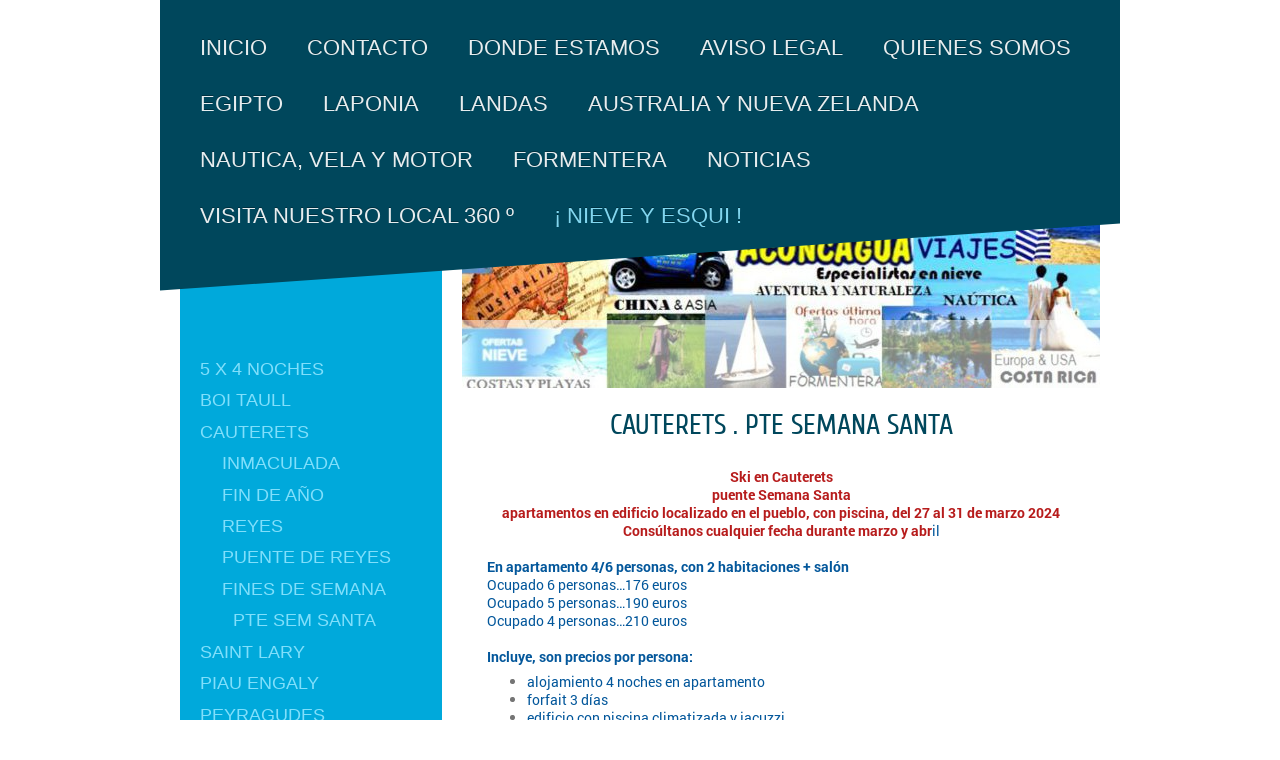

--- FILE ---
content_type: text/html; charset=UTF-8
request_url: https://www.aconcagua.es/nieve-y-esqui/cauterets/pte-sem-santa/
body_size: 12242
content:
<!DOCTYPE html>
<html lang="es"  ><head prefix="og: http://ogp.me/ns# fb: http://ogp.me/ns/fb# business: http://ogp.me/ns/business#">
    <meta http-equiv="Content-Type" content="text/html; charset=utf-8"/>
    <meta name="generator" content="IONOS MyWebsite"/>
        
    <link rel="dns-prefetch" href="//cdn.website-start.de/"/>
    <link rel="dns-prefetch" href="//126.mod.mywebsite-editor.com"/>
    <link rel="dns-prefetch" href="https://126.sb.mywebsite-editor.com/"/>
    <link rel="shortcut icon" href="//cdn.website-start.de/favicon.ico"/>
        <title>Aconcagua viajes. Chemitrade, s.a. - Pte Sem Santa</title>
    <style type="text/css">@media screen and (max-device-width: 1024px) {.diyw a.switchViewWeb {display: inline !important;}}</style>
    <style type="text/css">@media screen and (min-device-width: 1024px) {
            .mediumScreenDisabled { display:block }
            .smallScreenDisabled { display:block }
        }
        @media screen and (max-device-width: 1024px) { .mediumScreenDisabled { display:none } }
        @media screen and (max-device-width: 568px) { .smallScreenDisabled { display:none } }
                @media screen and (min-width: 1024px) {
            .mobilepreview .mediumScreenDisabled { display:block }
            .mobilepreview .smallScreenDisabled { display:block }
        }
        @media screen and (max-width: 1024px) { .mobilepreview .mediumScreenDisabled { display:none } }
        @media screen and (max-width: 568px) { .mobilepreview .smallScreenDisabled { display:none } }</style>
    <meta name="viewport" content="width=device-width, initial-scale=1, maximum-scale=1, minimal-ui"/>

<meta name="format-detection" content="telephone=no"/>
        <meta name="keywords" content="Agencia, de, viajes, nieve, esquí, operador, turístico, viajes, organizados, viajes, individuales, reservar, mundial, ofertas, forfaits, vela, naútica"/>
            <meta name="description" content="Nueva página"/>
            <meta name="robots" content="index,follow"/>
        <link href="//cdn.website-start.de/templates/2058/style.css?1758547156484" rel="stylesheet" type="text/css"/>
    <link href="https://www.aconcagua.es/s/style/theming.css?1731430998" rel="stylesheet" type="text/css"/>
    <link href="//cdn.website-start.de/app/cdn/min/group/web.css?1758547156484" rel="stylesheet" type="text/css"/>
<link href="//cdn.website-start.de/app/cdn/min/moduleserver/css/es_ES/common,twitter,facebook,shoppingbasket?1758547156484" rel="stylesheet" type="text/css"/>
    <link href="//cdn.website-start.de/app/cdn/min/group/mobilenavigation.css?1758547156484" rel="stylesheet" type="text/css"/>
    <link href="https://126.sb.mywebsite-editor.com/app/logstate2-css.php?site=60912413&amp;t=1769771946" rel="stylesheet" type="text/css"/>

<script type="text/javascript">
    /* <![CDATA[ */
var stagingMode = '';
    /* ]]> */
</script>
<script src="https://126.sb.mywebsite-editor.com/app/logstate-js.php?site=60912413&amp;t=1769771946"></script>

    <link href="//cdn.website-start.de/templates/2058/print.css?1758547156484" rel="stylesheet" media="print" type="text/css"/>
    <script type="text/javascript">
    /* <![CDATA[ */
    var systemurl = 'https://126.sb.mywebsite-editor.com/';
    var webPath = '/';
    var proxyName = '';
    var webServerName = 'www.aconcagua.es';
    var sslServerUrl = 'https://www.aconcagua.es';
    var nonSslServerUrl = 'http://www.aconcagua.es';
    var webserverProtocol = 'http://';
    var nghScriptsUrlPrefix = '//126.mod.mywebsite-editor.com';
    var sessionNamespace = 'DIY_SB';
    var jimdoData = {
        cdnUrl:  '//cdn.website-start.de/',
        messages: {
            lightBox: {
    image : 'Imagen',
    of: 'de'
}

        },
        isTrial: 0,
        pageId: 348299    };
    var script_basisID = "60912413";

    diy = window.diy || {};
    diy.web = diy.web || {};

        diy.web.jsBaseUrl = "//cdn.website-start.de/s/build/";

    diy.context = diy.context || {};
    diy.context.type = diy.context.type || 'web';
    /* ]]> */
</script>

<script type="text/javascript" src="//cdn.website-start.de/app/cdn/min/group/web.js?1758547156484" crossorigin="anonymous"></script><script type="text/javascript" src="//cdn.website-start.de/s/build/web.bundle.js?1758547156484" crossorigin="anonymous"></script><script type="text/javascript" src="//cdn.website-start.de/app/cdn/min/group/mobilenavigation.js?1758547156484" crossorigin="anonymous"></script><script src="//cdn.website-start.de/app/cdn/min/moduleserver/js/es_ES/common,twitter,facebook,shoppingbasket?1758547156484"></script>
<script type="text/javascript" src="https://cdn.website-start.de/proxy/apps/static/resource/dependencies/"></script><script type="text/javascript">
                    if (typeof require !== 'undefined') {
                        require.config({
                            waitSeconds : 10,
                            baseUrl : 'https://cdn.website-start.de/proxy/apps/static/js/'
                        });
                    }
                </script><script type="text/javascript" src="//cdn.website-start.de/app/cdn/min/group/pfcsupport.js?1758547156484" crossorigin="anonymous"></script>    <meta property="og:type" content="business.business"/>
    <meta property="og:url" content="https://www.aconcagua.es/nieve-y-esqui/cauterets/pte-sem-santa/"/>
    <meta property="og:title" content="Aconcagua viajes. Chemitrade, s.a. - Pte Sem Santa"/>
            <meta property="og:description" content="Nueva página"/>
                <meta property="og:image" content="https://www.aconcagua.es/s/img/emotionheader.jpg"/>
        <meta property="business:contact_data:country_name" content="España"/>
    <meta property="business:contact_data:street_address" content="San Julio 7 7"/>
    <meta property="business:contact_data:locality" content="Madrid"/>
    
    <meta property="business:contact_data:email" content="juanjo@aconcagua.tv"/>
    <meta property="business:contact_data:postal_code" content="28002"/>
    <meta property="business:contact_data:phone_number" content=" 91 915635070"/>
    <meta property="business:contact_data:fax_number" content=" 91 5631313"/>
    
<meta property="business:hours:day" content="MONDAY"/><meta property="business:hours:start" content="00:00"/><meta property="business:hours:end" content="00:00"/><meta property="business:hours:day" content="TUESDAY"/><meta property="business:hours:start" content="00:00"/><meta property="business:hours:end" content="00:00"/><meta property="business:hours:day" content="WEDNESDAY"/><meta property="business:hours:start" content="00:00"/><meta property="business:hours:end" content="00:00"/><meta property="business:hours:day" content="THURSDAY"/><meta property="business:hours:start" content="00:00"/><meta property="business:hours:end" content="00:00"/><meta property="business:hours:day" content="FRIDAY"/><meta property="business:hours:start" content="00:00"/><meta property="business:hours:end" content="00:00"/></head>


<body class="body   cc-pagemode-default diyfeSidebarLeft diy-market-es_ES" data-pageid="348299" id="page-348299">
    
    <div class="diyw">
        <div class="diyweb">
	<div class="diyfeMobileNav">
		
<nav id="diyfeMobileNav" class="diyfeCA diyfeCA2" role="navigation">
    <a title="Abrir/cerrar la navegación">Abrir/cerrar la navegación</a>
    <ul class="mainNav1"><li class=" hasSubNavigation"><a data-page-id="11333" href="https://www.aconcagua.es/" class=" level_1"><span>Inicio</span></a></li><li class=" hasSubNavigation"><a data-page-id="11334" href="https://www.aconcagua.es/contacto/" class=" level_1"><span>Contacto</span></a></li><li class=" hasSubNavigation"><a data-page-id="11335" href="https://www.aconcagua.es/donde-estamos/" class=" level_1"><span>Donde estamos</span></a></li><li class=" hasSubNavigation"><a data-page-id="11336" href="https://www.aconcagua.es/aviso-legal/" class=" level_1"><span>Aviso legal</span></a></li><li class=" hasSubNavigation"><a data-page-id="13059" href="https://www.aconcagua.es/quienes-somos/" class=" level_1"><span>Quienes somos</span></a></li><li class=" hasSubNavigation"><a data-page-id="375146" href="https://www.aconcagua.es/egipto/" class=" level_1"><span>Egipto</span></a><span class="diyfeDropDownSubOpener">&nbsp;</span><div class="diyfeDropDownSubList diyfeCA diyfeCA3"><ul class="mainNav2"><li class=" hasSubNavigation"><a data-page-id="375147" href="https://www.aconcagua.es/egipto/conocemos-egipto/" class=" level_2"><span>Conocemos Egipto</span></a><span class="diyfeDropDownSubOpener">&nbsp;</span><div class="diyfeDropDownSubList diyfeCA diyfeCA3"><ul class="mainNav3"><li class=" hasSubNavigation"><a data-page-id="375148" href="https://www.aconcagua.es/egipto/conocemos-egipto/consultar-609-051-566/" class=" level_3"><span>Consultar 609 051 566</span></a></li></ul></div></li></ul></div></li><li class=" hasSubNavigation"><a data-page-id="356547" href="https://www.aconcagua.es/laponia/" class=" level_1"><span>Laponia</span></a><span class="diyfeDropDownSubOpener">&nbsp;</span><div class="diyfeDropDownSubList diyfeCA diyfeCA3"><ul class="mainNav2"><li class=" hasSubNavigation"><a data-page-id="396242" href="https://www.aconcagua.es/laponia/laponia-en-ruka-scandic-rukahovi/" class=" level_2"><span>LAPONIA EN RUKA (SCANDIC RUKAHOVI)</span></a></li></ul></div></li><li class=" hasSubNavigation"><a data-page-id="270916" href="https://www.aconcagua.es/landas/" class=" level_1"><span>Landas</span></a></li><li class=" hasSubNavigation"><a data-page-id="19249" href="https://www.aconcagua.es/australia-y-nueva-zelanda/" class=" level_1"><span>Australia y Nueva Zelanda</span></a><span class="diyfeDropDownSubOpener">&nbsp;</span><div class="diyfeDropDownSubList diyfeCA diyfeCA3"><ul class="mainNav2"><li class=" hasSubNavigation"><a data-page-id="20364" href="https://www.aconcagua.es/australia-y-nueva-zelanda/estuvimos-en-australia/" class=" level_2"><span>Estuvimos en Australia</span></a></li><li class=" hasSubNavigation"><a data-page-id="57579" href="https://www.aconcagua.es/australia-y-nueva-zelanda/australia-con-aconcagua-viajes/" class=" level_2"><span>Australia con Aconcagua Viajes</span></a></li><li class=" hasSubNavigation"><a data-page-id="20374" href="https://www.aconcagua.es/australia-y-nueva-zelanda/tour-10-febrero-2019-nueva-zelanda-de-aukland-a-christchurch/" class=" level_2"><span>Tour 10 Febrero 2019. Nueva Zelanda. De Aukland a Christchurch</span></a></li><li class=" hasSubNavigation"><a data-page-id="20377" href="https://www.aconcagua.es/australia-y-nueva-zelanda/tour-5-marzo-2019-nueva-zelanda-21-dias-de-christchurch-a-aukland/" class=" level_2"><span>Tour 5 Marzo 2019. Nueva Zelanda 21 dias. De Christchurch a Aukland</span></a></li></ul></div></li><li class=" hasSubNavigation"><a data-page-id="19250" href="https://www.aconcagua.es/nautica-vela-y-motor/" class=" level_1"><span>Nautica, vela y motor</span></a><span class="diyfeDropDownSubOpener">&nbsp;</span><div class="diyfeDropDownSubList diyfeCA diyfeCA3"><ul class="mainNav2"><li class=" hasSubNavigation"><a data-page-id="21880" href="https://www.aconcagua.es/nautica-vela-y-motor/cruceros-reserva-on-line/" class=" level_2"><span>Cruceros. Reserva on line</span></a></li><li class=" hasSubNavigation"><a data-page-id="21871" href="https://www.aconcagua.es/nautica-vela-y-motor/cruceros-fluviales/" class=" level_2"><span>Cruceros fluviales</span></a></li><li class=" hasSubNavigation"><a data-page-id="155288" href="https://www.aconcagua.es/nautica-vela-y-motor/fluviales-sin-tripulacion/" class=" level_2"><span>Fluviales sin tripulacion</span></a></li><li class=" hasSubNavigation"><a data-page-id="359511" href="https://www.aconcagua.es/nautica-vela-y-motor/en-velero-ibiza-y-formentera-desde-castellón/" class=" level_2"><span>En velero Ibiza y Formentera desde Castellón</span></a></li><li class=" hasSubNavigation"><a data-page-id="360362" href="https://www.aconcagua.es/nautica-vela-y-motor/grecia-islas-cycladas-en-velero/" class=" level_2"><span>Grecia, Islas Cycladas en velero</span></a></li></ul></div></li><li class=" hasSubNavigation"><a data-page-id="19276" href="https://www.aconcagua.es/formentera/" class=" level_1"><span>Formentera</span></a><span class="diyfeDropDownSubOpener">&nbsp;</span><div class="diyfeDropDownSubList diyfeCA diyfeCA3"><ul class="mainNav2"><li class=" hasSubNavigation"><a data-page-id="37990" href="https://www.aconcagua.es/formentera/formentera-información-general/" class=" level_2"><span>Formentera. Información general</span></a></li></ul></div></li><li class=" hasSubNavigation"><a data-page-id="19279" href="https://www.aconcagua.es/noticias/" class=" level_1"><span>Noticias</span></a></li><li class=" hasSubNavigation"><a data-page-id="39368" href="https://www.aconcagua.es/visita-nuestro-local-360-º/" class=" level_1"><span>Visita nuestro local 360 º</span></a></li><li class="parent hasSubNavigation"><a data-page-id="78839" href="https://www.aconcagua.es/nieve-y-esqui/" class="parent level_1"><span>¡ Nieve y esqui !</span></a><span class="diyfeDropDownSubOpener">&nbsp;</span><div class="diyfeDropDownSubList diyfeCA diyfeCA3"><ul class="mainNav2"><li class=" hasSubNavigation"><a data-page-id="347040" href="https://www.aconcagua.es/nieve-y-esqui/5-x-4-noches/" class=" level_2"><span>5 x 4 noches</span></a><span class="diyfeDropDownSubOpener">&nbsp;</span><div class="diyfeDropDownSubList diyfeCA diyfeCA3"><ul class="mainNav3"><li class=" hasSubNavigation"><a data-page-id="347041" href="https://www.aconcagua.es/nieve-y-esqui/5-x-4-noches/formigal/" class=" level_3"><span>FORMIGAL</span></a></li><li class=" hasSubNavigation"><a data-page-id="396653" href="https://www.aconcagua.es/nieve-y-esqui/5-x-4-noches/hotel-nievesol/" class=" level_3"><span>Hotel Nievesol ***</span></a></li></ul></div></li><li class=" hasSubNavigation"><a data-page-id="289356" href="https://www.aconcagua.es/nieve-y-esqui/boi-taull/" class=" level_2"><span>Boi Taull</span></a><span class="diyfeDropDownSubOpener">&nbsp;</span><div class="diyfeDropDownSubList diyfeCA diyfeCA3"><ul class="mainNav3"><li class=" hasSubNavigation"><a data-page-id="400611" href="https://www.aconcagua.es/nieve-y-esqui/boi-taull/pte-semana-santa/" class=" level_3"><span>Pte Semana Santa</span></a></li><li class=" hasSubNavigation"><a data-page-id="347039" href="https://www.aconcagua.es/nieve-y-esqui/boi-taull/san-jose/" class=" level_3"><span>San Jose</span></a></li><li class=" hasSubNavigation"><a data-page-id="340401" href="https://www.aconcagua.es/nieve-y-esqui/boi-taull/puente-inmaculada/" class=" level_3"><span>Puente Inmaculada</span></a></li><li class=" hasSubNavigation"><a data-page-id="344091" href="https://www.aconcagua.es/nieve-y-esqui/boi-taull/fines-de-semana/" class=" level_3"><span>Fines de semana</span></a></li><li class=" hasSubNavigation"><a data-page-id="345607" href="https://www.aconcagua.es/nieve-y-esqui/boi-taull/navidades/" class=" level_3"><span>Navidades</span></a></li><li class=" hasSubNavigation"><a data-page-id="340400" href="https://www.aconcagua.es/nieve-y-esqui/boi-taull/fin-de-año-y-reyes/" class=" level_3"><span>Fin de Año y Reyes</span></a></li></ul></div></li><li class="parent hasSubNavigation"><a data-page-id="142878" href="https://www.aconcagua.es/nieve-y-esqui/cauterets/" class="parent level_2"><span>Cauterets</span></a><span class="diyfeDropDownSubOpener">&nbsp;</span><div class="diyfeDropDownSubList diyfeCA diyfeCA3"><ul class="mainNav3"><li class=" hasSubNavigation"><a data-page-id="142883" href="https://www.aconcagua.es/nieve-y-esqui/cauterets/inmaculada/" class=" level_3"><span>Inmaculada</span></a></li><li class=" hasSubNavigation"><a data-page-id="341321" href="https://www.aconcagua.es/nieve-y-esqui/cauterets/fin-de-año/" class=" level_3"><span>Fin de Año</span></a></li><li class=" hasSubNavigation"><a data-page-id="341323" href="https://www.aconcagua.es/nieve-y-esqui/cauterets/reyes/" class=" level_3"><span>Reyes</span></a></li><li class=" hasSubNavigation"><a data-page-id="341628" href="https://www.aconcagua.es/nieve-y-esqui/cauterets/puente-de-reyes/" class=" level_3"><span>Puente de Reyes</span></a></li><li class=" hasSubNavigation"><a data-page-id="224084" href="https://www.aconcagua.es/nieve-y-esqui/cauterets/fines-de-semana/" class=" level_3"><span>Fines de semana</span></a></li><li class="current hasSubNavigation"><a data-page-id="348299" href="https://www.aconcagua.es/nieve-y-esqui/cauterets/pte-sem-santa/" class="current level_3"><span>Pte Sem Santa</span></a></li></ul></div></li><li class=" hasSubNavigation"><a data-page-id="78853" href="https://www.aconcagua.es/nieve-y-esqui/saint-lary/" class=" level_2"><span>Saint Lary</span></a><span class="diyfeDropDownSubOpener">&nbsp;</span><div class="diyfeDropDownSubList diyfeCA diyfeCA3"><ul class="mainNav3"><li class=" hasSubNavigation"><a data-page-id="85409" href="https://www.aconcagua.es/nieve-y-esqui/saint-lary/inmaculada/" class=" level_3"><span>Inmaculada</span></a></li><li class=" hasSubNavigation"><a data-page-id="165623" href="https://www.aconcagua.es/nieve-y-esqui/saint-lary/navidad-y-reyes/" class=" level_3"><span>Navidad y Reyes</span></a></li><li class=" hasSubNavigation"><a data-page-id="343389" href="https://www.aconcagua.es/nieve-y-esqui/saint-lary/fin-de-año/" class=" level_3"><span>Fin de Año</span></a></li><li class=" hasSubNavigation"><a data-page-id="165634" href="https://www.aconcagua.es/nieve-y-esqui/saint-lary/puente-de-reyes/" class=" level_3"><span>Puente de Reyes</span></a></li><li class=" hasSubNavigation"><a data-page-id="224072" href="https://www.aconcagua.es/nieve-y-esqui/saint-lary/fines-de-semana/" class=" level_3"><span>Fines de semana</span></a></li><li class=" hasSubNavigation"><a data-page-id="247130" href="https://www.aconcagua.es/nieve-y-esqui/saint-lary/pte-san-jose/" class=" level_3"><span>Pte San Jose</span></a></li><li class=" hasSubNavigation"><a data-page-id="348298" href="https://www.aconcagua.es/nieve-y-esqui/saint-lary/pte-sem-santa/" class=" level_3"><span>Pte Sem Santa</span></a></li></ul></div></li><li class=" hasSubNavigation"><a data-page-id="85057" href="https://www.aconcagua.es/nieve-y-esqui/piau-engaly/" class=" level_2"><span>Piau Engaly</span></a><span class="diyfeDropDownSubOpener">&nbsp;</span><div class="diyfeDropDownSubList diyfeCA diyfeCA3"><ul class="mainNav3"><li class=" hasSubNavigation"><a data-page-id="111295" href="https://www.aconcagua.es/nieve-y-esqui/piau-engaly/inmaculada/" class=" level_3"><span>Inmaculada</span></a></li><li class=" hasSubNavigation"><a data-page-id="111297" href="https://www.aconcagua.es/nieve-y-esqui/piau-engaly/fin-de-año-y-reyes/" class=" level_3"><span>Fin de Año y Reyes</span></a></li><li class=" hasSubNavigation"><a data-page-id="347475" href="https://www.aconcagua.es/nieve-y-esqui/piau-engaly/semana-santa/" class=" level_3"><span>Semana Santa</span></a></li><li class=" hasSubNavigation"><a data-page-id="347476" href="https://www.aconcagua.es/nieve-y-esqui/piau-engaly/otras-fechas/" class=" level_3"><span>Otras fechas</span></a></li></ul></div></li><li class=" hasSubNavigation"><a data-page-id="85062" href="https://www.aconcagua.es/nieve-y-esqui/peyragudes/" class=" level_2"><span>Peyragudes</span></a><span class="diyfeDropDownSubOpener">&nbsp;</span><div class="diyfeDropDownSubList diyfeCA diyfeCA3"><ul class="mainNav3"><li class=" hasSubNavigation"><a data-page-id="145933" href="https://www.aconcagua.es/nieve-y-esqui/peyragudes/puente-inmaculada/" class=" level_3"><span>Puente Inmaculada</span></a></li><li class=" hasSubNavigation"><a data-page-id="157900" href="https://www.aconcagua.es/nieve-y-esqui/peyragudes/navidades-y-fin-de-año/" class=" level_3"><span>Navidades y Fin de Año</span></a></li><li class=" hasSubNavigation"><a data-page-id="110997" href="https://www.aconcagua.es/nieve-y-esqui/peyragudes/reyes/" class=" level_3"><span>REYES</span></a></li><li class=" hasSubNavigation"><a data-page-id="155442" href="https://www.aconcagua.es/nieve-y-esqui/peyragudes/puente-de-reyes/" class=" level_3"><span>Puente de Reyes</span></a></li><li class=" hasSubNavigation"><a data-page-id="341325" href="https://www.aconcagua.es/nieve-y-esqui/peyragudes/despues-de-reyes/" class=" level_3"><span>Despues de Reyes</span></a></li></ul></div></li><li class=" hasSubNavigation"><a data-page-id="78855" href="https://www.aconcagua.es/nieve-y-esqui/la-mongie-tourmalet/" class=" level_2"><span>La Mongie Tourmalet</span></a><span class="diyfeDropDownSubOpener">&nbsp;</span><div class="diyfeDropDownSubList diyfeCA diyfeCA3"><ul class="mainNav3"><li class=" hasSubNavigation"><a data-page-id="275778" href="https://www.aconcagua.es/nieve-y-esqui/la-mongie-tourmalet/fines-de-semana/" class=" level_3"><span>Fines de semana</span></a></li><li class=" hasSubNavigation"><a data-page-id="111129" href="https://www.aconcagua.es/nieve-y-esqui/la-mongie-tourmalet/puente-inmaculada/" class=" level_3"><span>Puente Inmaculada</span></a></li><li class=" hasSubNavigation"><a data-page-id="111130" href="https://www.aconcagua.es/nieve-y-esqui/la-mongie-tourmalet/fin-de-ano-y-reyes/" class=" level_3"><span>Fin de Ano y Reyes</span></a></li><li class=" hasSubNavigation"><a data-page-id="155451" href="https://www.aconcagua.es/nieve-y-esqui/la-mongie-tourmalet/puente-de-reyes/" class=" level_3"><span>Puente de Reyes</span></a></li><li class=" hasSubNavigation"><a data-page-id="275768" href="https://www.aconcagua.es/nieve-y-esqui/la-mongie-tourmalet/puente-de-san-jose/" class=" level_3"><span>Puente de San Jose</span></a></li><li class=" hasSubNavigation"><a data-page-id="285871" href="https://www.aconcagua.es/nieve-y-esqui/la-mongie-tourmalet/puente-semana-santa/" class=" level_3"><span>Puente Semana Santa</span></a></li></ul></div></li><li class=" hasSubNavigation"><a data-page-id="78865" href="https://www.aconcagua.es/nieve-y-esqui/formigal/" class=" level_2"><span>Formigal</span></a><span class="diyfeDropDownSubOpener">&nbsp;</span><div class="diyfeDropDownSubList diyfeCA diyfeCA3"><ul class="mainNav3"><li class=" hasSubNavigation"><a data-page-id="402250" href="https://www.aconcagua.es/nieve-y-esqui/formigal/chalets/" class=" level_3"><span>Chalets</span></a></li><li class=" hasSubNavigation"><a data-page-id="402249" href="https://www.aconcagua.es/nieve-y-esqui/formigal/nueva-página/" class=" level_3"><span>Nueva página</span></a></li><li class=" hasSubNavigation"><a data-page-id="396654" href="https://www.aconcagua.es/nieve-y-esqui/formigal/hotel-nievesol/" class=" level_3"><span>Hotel Nievesol ***</span></a></li><li class=" hasSubNavigation"><a data-page-id="386801" href="https://www.aconcagua.es/nieve-y-esqui/formigal/tobogganing/" class=" level_3"><span>Tobogganing</span></a></li><li class=" hasSubNavigation"><a data-page-id="179876" href="https://www.aconcagua.es/nieve-y-esqui/formigal/fin-de-semana-inmaculada/" class=" level_3"><span>Fin de semana Inmaculada</span></a></li><li class=" hasSubNavigation"><a data-page-id="103400" href="https://www.aconcagua.es/nieve-y-esqui/formigal/puente-inmaculada/" class=" level_3"><span>Puente Inmaculada</span></a></li><li class=" hasSubNavigation"><a data-page-id="129962" href="https://www.aconcagua.es/nieve-y-esqui/formigal/diciembre-promoción/" class=" level_3"><span>Diciembre. Promoción</span></a></li><li class=" hasSubNavigation"><a data-page-id="129909" href="https://www.aconcagua.es/nieve-y-esqui/formigal/fin-de-año-navidades/" class=" level_3"><span>Fin de Año. Navidades</span></a></li><li class=" hasSubNavigation"><a data-page-id="129914" href="https://www.aconcagua.es/nieve-y-esqui/formigal/reyes/" class=" level_3"><span>Reyes</span></a></li><li class=" hasSubNavigation"><a data-page-id="188171" href="https://www.aconcagua.es/nieve-y-esqui/formigal/despues-de-reyes/" class=" level_3"><span>Despues de Reyes</span></a></li><li class=" hasSubNavigation"><a data-page-id="188181" href="https://www.aconcagua.es/nieve-y-esqui/formigal/domingo-a-viernes/" class=" level_3"><span>Domingo a Viernes</span></a></li><li class=" hasSubNavigation"><a data-page-id="90856" href="https://www.aconcagua.es/nieve-y-esqui/formigal/fines-de-semana/" class=" level_3"><span>Fines de semana</span></a></li><li class=" hasSubNavigation"><a data-page-id="134727" href="https://www.aconcagua.es/nieve-y-esqui/formigal/fines-de-semana-largos/" class=" level_3"><span>Fines de semana largos</span></a></li><li class=" hasSubNavigation"><a data-page-id="340692" href="https://www.aconcagua.es/nieve-y-esqui/formigal/carnavales/" class=" level_3"><span>Carnavales</span></a></li><li class=" hasSubNavigation"><a data-page-id="227992" href="https://www.aconcagua.es/nieve-y-esqui/formigal/puente-de-san-josé/" class=" level_3"><span>Puente de San José</span></a></li><li class=" hasSubNavigation"><a data-page-id="273358" href="https://www.aconcagua.es/nieve-y-esqui/formigal/pre-semana-santa-semana-santa/" class=" level_3"><span>Pre Semana Santa &amp; Semana Santa</span></a></li></ul></div></li><li class=" hasSubNavigation"><a data-page-id="340868" href="https://www.aconcagua.es/nieve-y-esqui/panticosa/" class=" level_2"><span>Panticosa</span></a><span class="diyfeDropDownSubOpener">&nbsp;</span><div class="diyfeDropDownSubList diyfeCA diyfeCA3"><ul class="mainNav3"><li class=" hasSubNavigation"><a data-page-id="392334" href="https://www.aconcagua.es/nieve-y-esqui/panticosa/fines-de-semana/" class=" level_3"><span>Fines de semana</span></a></li><li class=" hasSubNavigation"><a data-page-id="392300" href="https://www.aconcagua.es/nieve-y-esqui/panticosa/inmaculada/" class=" level_3"><span>INMACULADA</span></a></li><li class=" hasSubNavigation"><a data-page-id="340869" href="https://www.aconcagua.es/nieve-y-esqui/panticosa/navidad-y-reyes/" class=" level_3"><span>Navidad y Reyes</span></a></li><li class=" hasSubNavigation"><a data-page-id="392331" href="https://www.aconcagua.es/nieve-y-esqui/panticosa/fin-de-año/" class=" level_3"><span>Fin de año</span></a></li><li class=" hasSubNavigation"><a data-page-id="396226" href="https://www.aconcagua.es/nieve-y-esqui/panticosa/carnavales/" class=" level_3"><span>Carnavales</span></a></li><li class=" hasSubNavigation"><a data-page-id="393693" href="https://www.aconcagua.es/nieve-y-esqui/panticosa/pre-semana-santa-s-santa/" class=" level_3"><span>Pre_Semana Santa &amp; S Santa</span></a></li></ul></div></li><li class=" hasSubNavigation"><a data-page-id="85055" href="https://www.aconcagua.es/nieve-y-esqui/cerler/" class=" level_2"><span>Cerler</span></a><span class="diyfeDropDownSubOpener">&nbsp;</span><div class="diyfeDropDownSubList diyfeCA diyfeCA3"><ul class="mainNav3"><li class=" hasSubNavigation"><a data-page-id="90871" href="https://www.aconcagua.es/nieve-y-esqui/cerler/puente-inmaculada/" class=" level_3"><span>Puente Inmaculada</span></a></li><li class=" hasSubNavigation"><a data-page-id="143908" href="https://www.aconcagua.es/nieve-y-esqui/cerler/diciembre-promocion/" class=" level_3"><span>Diciembre. Promocion</span></a></li><li class=" hasSubNavigation"><a data-page-id="131292" href="https://www.aconcagua.es/nieve-y-esqui/cerler/navidades-fin-de-año-y-reyes/" class=" level_3"><span>Navidades, Fin de Año y Reyes</span></a></li><li class=" hasSubNavigation"><a data-page-id="155463" href="https://www.aconcagua.es/nieve-y-esqui/cerler/puente-de-reyes/" class=" level_3"><span>Puente de Reyes</span></a></li><li class=" hasSubNavigation"><a data-page-id="182570" href="https://www.aconcagua.es/nieve-y-esqui/cerler/domingo-a-viernes/" class=" level_3"><span>Domingo a Viernes</span></a></li><li class=" hasSubNavigation"><a data-page-id="90872" href="https://www.aconcagua.es/nieve-y-esqui/cerler/fines-de-semana/" class=" level_3"><span>Fines de semana</span></a></li><li class=" hasSubNavigation"><a data-page-id="345335" href="https://www.aconcagua.es/nieve-y-esqui/cerler/puente-carnavales/" class=" level_3"><span>Puente Carnavales</span></a></li><li class=" hasSubNavigation"><a data-page-id="250673" href="https://www.aconcagua.es/nieve-y-esqui/cerler/puente-de-san-josé/" class=" level_3"><span>Puente De San José</span></a></li><li class=" hasSubNavigation"><a data-page-id="186718" href="https://www.aconcagua.es/nieve-y-esqui/cerler/fines-de-semana-largos/" class=" level_3"><span>Fines de semana largos</span></a></li><li class=" hasSubNavigation"><a data-page-id="286507" href="https://www.aconcagua.es/nieve-y-esqui/cerler/puente-semana-santa/" class=" level_3"><span>Puente Semana Santa</span></a></li><li class=" hasSubNavigation"><a data-page-id="168127" href="https://www.aconcagua.es/nieve-y-esqui/cerler/alojamientos-rurales/" class=" level_3"><span>Alojamientos rurales</span></a></li><li class=" hasSubNavigation"><a data-page-id="274867" href="https://www.aconcagua.es/nieve-y-esqui/cerler/last-minute/" class=" level_3"><span>LAST MINUTE</span></a></li></ul></div></li><li class=" hasSubNavigation"><a data-page-id="134875" href="https://www.aconcagua.es/nieve-y-esqui/astun/" class=" level_2"><span>Astun</span></a><span class="diyfeDropDownSubOpener">&nbsp;</span><div class="diyfeDropDownSubList diyfeCA diyfeCA3"><ul class="mainNav3"><li class=" hasSubNavigation"><a data-page-id="134886" href="https://www.aconcagua.es/nieve-y-esqui/astun/fin-de-año-y-reyes/" class=" level_3"><span>FIN DE AÑO Y REYES</span></a></li><li class=" hasSubNavigation"><a data-page-id="186034" href="https://www.aconcagua.es/nieve-y-esqui/astun/fines-de-semana/" class=" level_3"><span>Fines de semana</span></a></li><li class=" hasSubNavigation"><a data-page-id="396105" href="https://www.aconcagua.es/nieve-y-esqui/astun/carnaval/" class=" level_3"><span>Carnaval</span></a></li><li class=" hasSubNavigation"><a data-page-id="353841" href="https://www.aconcagua.es/nieve-y-esqui/astun/pte-semana-santa/" class=" level_3"><span>Pte Semana Santa</span></a></li></ul></div></li><li class=" hasSubNavigation"><a data-page-id="339719" href="https://www.aconcagua.es/nieve-y-esqui/candanchu/" class=" level_2"><span>Candanchu</span></a><span class="diyfeDropDownSubOpener">&nbsp;</span><div class="diyfeDropDownSubList diyfeCA diyfeCA3"><ul class="mainNav3"><li class=" hasSubNavigation"><a data-page-id="339720" href="https://www.aconcagua.es/nieve-y-esqui/candanchu/fines-de-semana/" class=" level_3"><span>Fines de semana</span></a></li><li class=" hasSubNavigation"><a data-page-id="340693" href="https://www.aconcagua.es/nieve-y-esqui/candanchu/carnavales/" class=" level_3"><span>Carnavales</span></a></li></ul></div></li><li class=" hasSubNavigation"><a data-page-id="85070" href="https://www.aconcagua.es/nieve-y-esqui/sierra-nevada/" class=" level_2"><span>Sierra Nevada</span></a><span class="diyfeDropDownSubOpener">&nbsp;</span><div class="diyfeDropDownSubList diyfeCA diyfeCA3"><ul class="mainNav3"><li class=" hasSubNavigation"><a data-page-id="157602" href="https://www.aconcagua.es/nieve-y-esqui/sierra-nevada/puente-inmaculada/" class=" level_3"><span>Puente Inmaculada</span></a></li><li class=" hasSubNavigation"><a data-page-id="157605" href="https://www.aconcagua.es/nieve-y-esqui/sierra-nevada/diciembre-promocion/" class=" level_3"><span>Diciembre promocion</span></a></li><li class=" hasSubNavigation"><a data-page-id="157606" href="https://www.aconcagua.es/nieve-y-esqui/sierra-nevada/navidades-y-fin-de-año/" class=" level_3"><span>Navidades y Fin de año</span></a></li><li class=" hasSubNavigation"><a data-page-id="157611" href="https://www.aconcagua.es/nieve-y-esqui/sierra-nevada/reyes/" class=" level_3"><span>Reyes</span></a></li><li class=" hasSubNavigation"><a data-page-id="157688" href="https://www.aconcagua.es/nieve-y-esqui/sierra-nevada/despues-de-reyes/" class=" level_3"><span>Despues de Reyes</span></a></li><li class=" hasSubNavigation"><a data-page-id="347961" href="https://www.aconcagua.es/nieve-y-esqui/sierra-nevada/puente-carnavales/" class=" level_3"><span>Puente Carnavales</span></a></li><li class=" hasSubNavigation"><a data-page-id="290285" href="https://www.aconcagua.es/nieve-y-esqui/sierra-nevada/puente-semana-santa/" class=" level_3"><span>Puente Semana Santa</span></a></li><li class=" hasSubNavigation"><a data-page-id="157612" href="https://www.aconcagua.es/nieve-y-esqui/sierra-nevada/fines-de-semana/" class=" level_3"><span>Fines de semana</span></a></li><li class=" hasSubNavigation"><a data-page-id="216916" href="https://www.aconcagua.es/nieve-y-esqui/sierra-nevada/fines-de-semana-largos/" class=" level_3"><span>Fines de semana largos</span></a></li><li class=" hasSubNavigation"><a data-page-id="274861" href="https://www.aconcagua.es/nieve-y-esqui/sierra-nevada/puente-san-jose/" class=" level_3"><span>Puente San Jose</span></a></li><li class=" hasSubNavigation"><a data-page-id="246638" href="https://www.aconcagua.es/nieve-y-esqui/sierra-nevada/domingo-a-viernes/" class=" level_3"><span>Domingo a Viernes</span></a></li><li class=" hasSubNavigation"><a data-page-id="286581" href="https://www.aconcagua.es/nieve-y-esqui/sierra-nevada/semana-santa/" class=" level_3"><span>Semana Santa</span></a></li></ul></div></li><li class=" hasSubNavigation"><a data-page-id="85075" href="https://www.aconcagua.es/nieve-y-esqui/baqueira-beret/" class=" level_2"><span>Baqueira Beret</span></a><span class="diyfeDropDownSubOpener">&nbsp;</span><div class="diyfeDropDownSubList diyfeCA diyfeCA3"><ul class="mainNav3"><li class=" hasSubNavigation"><a data-page-id="404749" href="https://www.aconcagua.es/nieve-y-esqui/baqueira-beret/hotel-edelweiss-arties/" class=" level_3"><span>Hotel Edelweiss ** Arties</span></a></li><li class=" hasSubNavigation"><a data-page-id="404748" href="https://www.aconcagua.es/nieve-y-esqui/baqueira-beret/hotel-vielha/" class=" level_3"><span>Hotel Vielha **</span></a></li><li class=" hasSubNavigation"><a data-page-id="263351" href="https://www.aconcagua.es/nieve-y-esqui/baqueira-beret/fines-de-semana/" class=" level_3"><span>Fines de semana</span></a></li><li class=" hasSubNavigation"><a data-page-id="346620" href="https://www.aconcagua.es/nieve-y-esqui/baqueira-beret/carnavales/" class=" level_3"><span>Carnavales</span></a></li><li class=" hasSubNavigation"><a data-page-id="392301" href="https://www.aconcagua.es/nieve-y-esqui/baqueira-beret/febrero/" class=" level_3"><span>Febrero</span></a></li><li class=" hasSubNavigation"><a data-page-id="112587" href="https://www.aconcagua.es/nieve-y-esqui/baqueira-beret/puente-inmaculada/" class=" level_3"><span>Puente Inmaculada</span></a></li><li class=" hasSubNavigation"><a data-page-id="365427" href="https://www.aconcagua.es/nieve-y-esqui/baqueira-beret/fin-de-año/" class=" level_3"><span>Fin de año</span></a></li><li class=" hasSubNavigation"><a data-page-id="122869" href="https://www.aconcagua.es/nieve-y-esqui/baqueira-beret/navidad-y-reyes/" class=" level_3"><span>Navidad y Reyes</span></a></li><li class=" hasSubNavigation"><a data-page-id="173809" href="https://www.aconcagua.es/nieve-y-esqui/baqueira-beret/navidad-y-reyes-para-dos/" class=" level_3"><span>Navidad y Reyes para dos</span></a></li><li class=" hasSubNavigation"><a data-page-id="174187" href="https://www.aconcagua.es/nieve-y-esqui/baqueira-beret/despues-de-reyes/" class=" level_3"><span>Despues de Reyes</span></a></li><li class=" hasSubNavigation"><a data-page-id="112625" href="https://www.aconcagua.es/nieve-y-esqui/baqueira-beret/semanas-promocion/" class=" level_3"><span>Semanas promocion</span></a></li><li class=" hasSubNavigation"><a data-page-id="277303" href="https://www.aconcagua.es/nieve-y-esqui/baqueira-beret/domingo-a-viernes/" class=" level_3"><span>Domingo a Viernes</span></a></li><li class=" hasSubNavigation"><a data-page-id="241297" href="https://www.aconcagua.es/nieve-y-esqui/baqueira-beret/puente-de-san-josé/" class=" level_3"><span>Puente de San José</span></a></li><li class=" hasSubNavigation"><a data-page-id="286867" href="https://www.aconcagua.es/nieve-y-esqui/baqueira-beret/pre-semana-santa-y-puente-semana-santa/" class=" level_3"><span>Pre_Semana Santa y Puente Semana Santa</span></a></li></ul></div></li><li class=" hasSubNavigation"><a data-page-id="177911" href="https://www.aconcagua.es/nieve-y-esqui/molina-y-masella-alp-2500/" class=" level_2"><span>Molina y Masella Alp 2500</span></a><span class="diyfeDropDownSubOpener">&nbsp;</span><div class="diyfeDropDownSubList diyfeCA diyfeCA3"><ul class="mainNav3"><li class=" hasSubNavigation"><a data-page-id="177913" href="https://www.aconcagua.es/nieve-y-esqui/molina-y-masella-alp-2500/fin-de-año-y-reyes/" class=" level_3"><span>Fin de Año y Reyes</span></a></li><li class=" hasSubNavigation"><a data-page-id="181018" href="https://www.aconcagua.es/nieve-y-esqui/molina-y-masella-alp-2500/puente-reyes/" class=" level_3"><span>Puente Reyes</span></a></li></ul></div></li><li class=" hasSubNavigation"><a data-page-id="85068" href="https://www.aconcagua.es/nieve-y-esqui/grandvalira/" class=" level_2"><span>Grandvalira</span></a><span class="diyfeDropDownSubOpener">&nbsp;</span><div class="diyfeDropDownSubList diyfeCA diyfeCA3"><ul class="mainNav3"><li class=" hasSubNavigation"><a data-page-id="145486" href="https://www.aconcagua.es/nieve-y-esqui/grandvalira/inmaculada/" class=" level_3"><span>Inmaculada</span></a></li><li class=" hasSubNavigation"><a data-page-id="145498" href="https://www.aconcagua.es/nieve-y-esqui/grandvalira/promocion-semanas/" class=" level_3"><span>Promocion semanas</span></a></li><li class=" hasSubNavigation"><a data-page-id="187868" href="https://www.aconcagua.es/nieve-y-esqui/grandvalira/navidades/" class=" level_3"><span>Navidades</span></a></li><li class=" hasSubNavigation"><a data-page-id="145488" href="https://www.aconcagua.es/nieve-y-esqui/grandvalira/fin-de-año/" class=" level_3"><span>Fin de Año</span></a></li><li class=" hasSubNavigation"><a data-page-id="392998" href="https://www.aconcagua.es/nieve-y-esqui/grandvalira/carnaval/" class=" level_3"><span>Carnaval</span></a></li><li class=" hasSubNavigation"><a data-page-id="145493" href="https://www.aconcagua.es/nieve-y-esqui/grandvalira/reyes/" class=" level_3"><span>Reyes</span></a></li><li class=" hasSubNavigation"><a data-page-id="341710" href="https://www.aconcagua.es/nieve-y-esqui/grandvalira/reyes-en-autobus/" class=" level_3"><span>Reyes en autobus</span></a></li><li class=" hasSubNavigation"><a data-page-id="145515" href="https://www.aconcagua.es/nieve-y-esqui/grandvalira/despues-de-reyes-post/" class=" level_3"><span>Despues de Reyes. Post</span></a></li><li class=" hasSubNavigation"><a data-page-id="206279" href="https://www.aconcagua.es/nieve-y-esqui/grandvalira/de-domingo-a-viernes/" class=" level_3"><span>De Domingo a Viernes</span></a></li><li class=" hasSubNavigation"><a data-page-id="273174" href="https://www.aconcagua.es/nieve-y-esqui/grandvalira/fines-de-semana/" class=" level_3"><span>Fines de semana</span></a></li><li class=" hasSubNavigation"><a data-page-id="246632" href="https://www.aconcagua.es/nieve-y-esqui/grandvalira/puente-san-jose/" class=" level_3"><span>Puente San Jose</span></a></li><li class=" hasSubNavigation"><a data-page-id="392997" href="https://www.aconcagua.es/nieve-y-esqui/grandvalira/pre-semana-santa/" class=" level_3"><span>pre Semana Santa</span></a></li><li class=" hasSubNavigation"><a data-page-id="275773" href="https://www.aconcagua.es/nieve-y-esqui/grandvalira/puente-semana-santa/" class=" level_3"><span>Puente Semana Santa</span></a></li></ul></div></li><li class=" hasSubNavigation"><a data-page-id="341180" href="https://www.aconcagua.es/nieve-y-esqui/vallnord/" class=" level_2"><span>Vallnord</span></a><span class="diyfeDropDownSubOpener">&nbsp;</span><div class="diyfeDropDownSubList diyfeCA diyfeCA3"><ul class="mainNav3"><li class=" hasSubNavigation"><a data-page-id="341181" href="https://www.aconcagua.es/nieve-y-esqui/vallnord/inmaculada-fin-de-semana/" class=" level_3"><span>Inmaculada Fin de semana</span></a></li><li class=" hasSubNavigation"><a data-page-id="392635" href="https://www.aconcagua.es/nieve-y-esqui/vallnord/navidad-y-fin-de-año/" class=" level_3"><span>Navidad y Fin de Año</span></a></li></ul></div></li><li class=" hasSubNavigation"><a data-page-id="105793" href="https://www.aconcagua.es/nieve-y-esqui/alto-campoo/" class=" level_2"><span>Alto Campoo</span></a><span class="diyfeDropDownSubOpener">&nbsp;</span><div class="diyfeDropDownSubList diyfeCA diyfeCA3"><ul class="mainNav3"><li class=" hasSubNavigation"><a data-page-id="105973" href="https://www.aconcagua.es/nieve-y-esqui/alto-campoo/fin-de-año-y-reyes/" class=" level_3"><span>Fin de Año y Reyes</span></a></li></ul></div></li><li class=" hasSubNavigation"><a data-page-id="276956" href="https://www.aconcagua.es/nieve-y-esqui/val-de-isere-espace-killy/" class=" level_2"><span>Val de Isere. Espace killy</span></a><span class="diyfeDropDownSubOpener">&nbsp;</span><div class="diyfeDropDownSubList diyfeCA diyfeCA3"><ul class="mainNav3"><li class=" hasSubNavigation"><a data-page-id="392461" href="https://www.aconcagua.es/nieve-y-esqui/val-de-isere-espace-killy/enero/" class=" level_3"><span>Enero</span></a></li><li class=" hasSubNavigation"><a data-page-id="276957" href="https://www.aconcagua.es/nieve-y-esqui/val-de-isere-espace-killy/semana-santa/" class=" level_3"><span>Semana Santa</span></a></li></ul></div></li><li class=" hasSubNavigation"><a data-page-id="122853" href="https://www.aconcagua.es/nieve-y-esqui/tignes-espace-killy/" class=" level_2"><span>Tignes. Espace Killy</span></a><span class="diyfeDropDownSubOpener">&nbsp;</span><div class="diyfeDropDownSubList diyfeCA diyfeCA3"><ul class="mainNav3"><li class=" hasSubNavigation"><a data-page-id="152335" href="https://www.aconcagua.es/nieve-y-esqui/tignes-espace-killy/inmaculada/" class=" level_3"><span>Inmaculada</span></a></li><li class=" hasSubNavigation"><a data-page-id="345501" href="https://www.aconcagua.es/nieve-y-esqui/tignes-espace-killy/navidades/" class=" level_3"><span>Navidades</span></a></li><li class=" hasSubNavigation"><a data-page-id="122881" href="https://www.aconcagua.es/nieve-y-esqui/tignes-espace-killy/fin-de-año-y-reyes/" class=" level_3"><span>Fin de año y Reyes</span></a></li><li class=" hasSubNavigation"><a data-page-id="170941" href="https://www.aconcagua.es/nieve-y-esqui/tignes-espace-killy/despues-de-reyes/" class=" level_3"><span>Despues de Reyes</span></a></li><li class=" hasSubNavigation"><a data-page-id="185227" href="https://www.aconcagua.es/nieve-y-esqui/tignes-espace-killy/febrero-marzo-abril/" class=" level_3"><span>Febrero, Marzo, Abril</span></a></li></ul></div></li><li class=" hasSubNavigation"><a data-page-id="339541" href="https://www.aconcagua.es/nieve-y-esqui/dos-alpes/" class=" level_2"><span>Dos Alpes</span></a><span class="diyfeDropDownSubOpener">&nbsp;</span><div class="diyfeDropDownSubList diyfeCA diyfeCA3"><ul class="mainNav3"><li class=" hasSubNavigation"><a data-page-id="339543" href="https://www.aconcagua.es/nieve-y-esqui/dos-alpes/inmaculada-semana-y-pte/" class=" level_3"><span>Inmaculada Semana y Pte</span></a></li></ul></div></li><li class=" hasSubNavigation"><a data-page-id="195262" href="https://www.aconcagua.es/nieve-y-esqui/alpe-d-huez/" class=" level_2"><span>Alpe D`Huez</span></a><span class="diyfeDropDownSubOpener">&nbsp;</span><div class="diyfeDropDownSubList diyfeCA diyfeCA3"><ul class="mainNav3"><li class=" hasSubNavigation"><a data-page-id="275769" href="https://www.aconcagua.es/nieve-y-esqui/alpe-d-huez/pte-semana-santa/" class=" level_3"><span>Pte Semana  Santa</span></a></li><li class=" hasSubNavigation"><a data-page-id="195266" href="https://www.aconcagua.es/nieve-y-esqui/alpe-d-huez/reyes/" class=" level_3"><span>Reyes</span></a></li></ul></div></li><li class=" hasSubNavigation"><a data-page-id="129879" href="https://www.aconcagua.es/nieve-y-esqui/avoriaz/" class=" level_2"><span>Avoriaz</span></a><span class="diyfeDropDownSubOpener">&nbsp;</span><div class="diyfeDropDownSubList diyfeCA diyfeCA3"><ul class="mainNav3"><li class=" hasSubNavigation"><a data-page-id="129890" href="https://www.aconcagua.es/nieve-y-esqui/avoriaz/fin-de-año-y-reyes/" class=" level_3"><span>Fin de año y Reyes</span></a></li><li class=" hasSubNavigation"><a data-page-id="185168" href="https://www.aconcagua.es/nieve-y-esqui/avoriaz/despues-de-reyes/" class=" level_3"><span>Despues de Reyes</span></a></li><li class=" hasSubNavigation"><a data-page-id="129891" href="https://www.aconcagua.es/nieve-y-esqui/avoriaz/enero-febrero-y-marzo/" class=" level_3"><span>Enero, Febrero y Marzo</span></a></li><li class=" hasSubNavigation"><a data-page-id="129893" href="https://www.aconcagua.es/nieve-y-esqui/avoriaz/semana-santa/" class=" level_3"><span>Semana Santa</span></a></li></ul></div></li><li class=" hasSubNavigation"><a data-page-id="131487" href="https://www.aconcagua.es/nieve-y-esqui/val-thorens-tres-valles/" class=" level_2"><span>Val Thorens. Tres Valles</span></a><span class="diyfeDropDownSubOpener">&nbsp;</span><div class="diyfeDropDownSubList diyfeCA diyfeCA3"><ul class="mainNav3"><li class=" hasSubNavigation"><a data-page-id="131489" href="https://www.aconcagua.es/nieve-y-esqui/val-thorens-tres-valles/inmaculada-pte-y-semana/" class=" level_3"><span>Inmaculada. Pte y semana</span></a></li><li class=" hasSubNavigation"><a data-page-id="339620" href="https://www.aconcagua.es/nieve-y-esqui/val-thorens-tres-valles/fin-de-año/" class=" level_3"><span>Fin de año</span></a></li><li class=" hasSubNavigation"><a data-page-id="216825" href="https://www.aconcagua.es/nieve-y-esqui/val-thorens-tres-valles/enero-febrero-y-marzo/" class=" level_3"><span>Enero, Febrero y Marzo</span></a></li><li class=" hasSubNavigation"><a data-page-id="371574" href="https://www.aconcagua.es/nieve-y-esqui/val-thorens-tres-valles/semana-santa/" class=" level_3"><span>Semana Santa</span></a></li></ul></div></li><li class=" hasSubNavigation"><a data-page-id="402256" href="https://www.aconcagua.es/nieve-y-esqui/les-arcc-paradiski/" class=" level_2"><span>Les Arcc Paradiski</span></a></li><li class=" hasSubNavigation"><a data-page-id="202197" href="https://www.aconcagua.es/nieve-y-esqui/meribel-tres-valles/" class=" level_2"><span>Meribel Tres Valles</span></a><span class="diyfeDropDownSubOpener">&nbsp;</span><div class="diyfeDropDownSubList diyfeCA diyfeCA3"><ul class="mainNav3"><li class=" hasSubNavigation"><a data-page-id="339621" href="https://www.aconcagua.es/nieve-y-esqui/meribel-tres-valles/fin-de-año/" class=" level_3"><span>Fin de año</span></a></li><li class=" hasSubNavigation"><a data-page-id="366922" href="https://www.aconcagua.es/nieve-y-esqui/meribel-tres-valles/re/" class=" level_3"><span>Re</span></a></li><li class=" hasSubNavigation"><a data-page-id="343784" href="https://www.aconcagua.es/nieve-y-esqui/meribel-tres-valles/despues-de-reyes/" class=" level_3"><span>Despues de Reyes</span></a></li><li class=" hasSubNavigation"><a data-page-id="202198" href="https://www.aconcagua.es/nieve-y-esqui/meribel-tres-valles/febrero-y-marzo/" class=" level_3"><span>Febrero y Marzo</span></a></li><li class=" hasSubNavigation"><a data-page-id="276394" href="https://www.aconcagua.es/nieve-y-esqui/meribel-tres-valles/semana-santa/" class=" level_3"><span>Semana Santa</span></a></li></ul></div></li><li class=" hasSubNavigation"><a data-page-id="216903" href="https://www.aconcagua.es/nieve-y-esqui/les-menuires/" class=" level_2"><span>Les Menuires</span></a></li><li class=" hasSubNavigation"><a data-page-id="339297" href="https://www.aconcagua.es/nieve-y-esqui/dolomitas/" class=" level_2"><span>Dolomitas</span></a></li></ul></div></li></ul></nav>
	</div>
	<div class="diywebNav diywebNavMain diywebNav1 diywebNavHorizontal">
		<div class="diywebLiveArea">
			<div class="diywebMainGutter">
				<div class="diyfeGE diyfeCA diyfeCA2">
					<div class="diywebGutter">
						<div class="webnavigation"><ul id="mainNav1" class="mainNav1"><li class="navTopItemGroup_1"><a data-page-id="11333" href="https://www.aconcagua.es/" class="level_1"><span>Inicio</span></a></li><li class="navTopItemGroup_2"><a data-page-id="11334" href="https://www.aconcagua.es/contacto/" class="level_1"><span>Contacto</span></a></li><li class="navTopItemGroup_3"><a data-page-id="11335" href="https://www.aconcagua.es/donde-estamos/" class="level_1"><span>Donde estamos</span></a></li><li class="navTopItemGroup_4"><a data-page-id="11336" href="https://www.aconcagua.es/aviso-legal/" class="level_1"><span>Aviso legal</span></a></li><li class="navTopItemGroup_5"><a data-page-id="13059" href="https://www.aconcagua.es/quienes-somos/" class="level_1"><span>Quienes somos</span></a></li><li class="navTopItemGroup_6"><a data-page-id="375146" href="https://www.aconcagua.es/egipto/" class="level_1"><span>Egipto</span></a></li><li class="navTopItemGroup_7"><a data-page-id="356547" href="https://www.aconcagua.es/laponia/" class="level_1"><span>Laponia</span></a></li><li class="navTopItemGroup_8"><a data-page-id="270916" href="https://www.aconcagua.es/landas/" class="level_1"><span>Landas</span></a></li><li class="navTopItemGroup_9"><a data-page-id="19249" href="https://www.aconcagua.es/australia-y-nueva-zelanda/" class="level_1"><span>Australia y Nueva Zelanda</span></a></li><li class="navTopItemGroup_10"><a data-page-id="19250" href="https://www.aconcagua.es/nautica-vela-y-motor/" class="level_1"><span>Nautica, vela y motor</span></a></li><li class="navTopItemGroup_11"><a data-page-id="19276" href="https://www.aconcagua.es/formentera/" class="level_1"><span>Formentera</span></a></li><li class="navTopItemGroup_12"><a data-page-id="19279" href="https://www.aconcagua.es/noticias/" class="level_1"><span>Noticias</span></a></li><li class="navTopItemGroup_13"><a data-page-id="39368" href="https://www.aconcagua.es/visita-nuestro-local-360-º/" class="level_1"><span>Visita nuestro local 360 º</span></a></li><li class="navTopItemGroup_14"><a data-page-id="78839" href="https://www.aconcagua.es/nieve-y-esqui/" class="parent level_1"><span>¡ Nieve y esqui !</span></a></li></ul></div>
					</div>
				</div>
			</div>
		</div>
	</div>
	<div class="diywebContent">
		<div class="diywebLiveArea">
			<div class="diywebMainGutter">
				<div class="diyfeGridGroup diyfeCA diyfeCA1">
					<div class="diywebMain diyfeGE">
						<div class="diywebEmotionHeader">
							<div class="diywebGutter">
								
<style type="text/css" media="all">
.diyw div#emotion-header {
        max-width: 638px;
        max-height: 171px;
                background: #eeeeee;
    }

.diyw div#emotion-header-title-bg {
    left: 0%;
    top: 20%;
    width: 100%;
    height: 40%;

    background-color: #FFFFFF;
    opacity: 0.50;
    filter: alpha(opacity = 50);
    }
.diyw img#emotion-header-logo {
    left: 1.00%;
    top: 0.00%;
    background: transparent;
                border: 1px solid #CCCCCC;
        padding: 0px;
                display: none;
    }

.diyw div#emotion-header strong#emotion-header-title {
    left: 5%;
    top: 20%;
    color: #000000;
        font: normal normal 29px/120% Helvetica, 'Helvetica Neue', 'Trebuchet MS', sans-serif;
}

.diyw div#emotion-no-bg-container{
    max-height: 171px;
}

.diyw div#emotion-no-bg-container .emotion-no-bg-height {
    margin-top: 26.80%;
}
</style>
<div id="emotion-header" data-action="loadView" data-params="active" data-imagescount="1">
            <img src="https://www.aconcagua.es/s/img/emotionheader.jpg?1636667774.638px.171px" id="emotion-header-img" alt=""/>
            
        <div id="ehSlideshowPlaceholder">
            <div id="ehSlideShow">
                <div class="slide-container">
                                        <div style="background-color: #eeeeee">
                            <img src="https://www.aconcagua.es/s/img/emotionheader.jpg?1636667774.638px.171px" alt=""/>
                        </div>
                                    </div>
            </div>
        </div>


        <script type="text/javascript">
        //<![CDATA[
                diy.module.emotionHeader.slideShow.init({ slides: [{"url":"https:\/\/www.aconcagua.es\/s\/img\/emotionheader.jpg?1636667774.638px.171px","image_alt":"","bgColor":"#eeeeee"}] });
        //]]>
        </script>

    
            
        
            
                  	<div id="emotion-header-title-bg"></div>
    
            <strong id="emotion-header-title" style="text-align: left"></strong>
                    <div class="notranslate">
                <svg xmlns="http://www.w3.org/2000/svg" version="1.1" id="emotion-header-title-svg" viewBox="0 0 638 171" preserveAspectRatio="xMinYMin meet"><text style="font-family:Helvetica, 'Helvetica Neue', 'Trebuchet MS', sans-serif;font-size:29px;font-style:normal;font-weight:normal;fill:#000000;line-height:1.2em;"><tspan x="0" style="text-anchor: start" dy="0.95em"> </tspan></text></svg>
            </div>
            
    
    <script type="text/javascript">
    //<![CDATA[
    (function ($) {
        function enableSvgTitle() {
                        var titleSvg = $('svg#emotion-header-title-svg'),
                titleHtml = $('#emotion-header-title'),
                emoWidthAbs = 638,
                emoHeightAbs = 171,
                offsetParent,
                titlePosition,
                svgBoxWidth,
                svgBoxHeight;

                        if (titleSvg.length && titleHtml.length) {
                offsetParent = titleHtml.offsetParent();
                titlePosition = titleHtml.position();
                svgBoxWidth = titleHtml.width();
                svgBoxHeight = titleHtml.height();

                                titleSvg.get(0).setAttribute('viewBox', '0 0 ' + svgBoxWidth + ' ' + svgBoxHeight);
                titleSvg.css({
                   left: Math.roundTo(100 * titlePosition.left / offsetParent.width(), 3) + '%',
                   top: Math.roundTo(100 * titlePosition.top / offsetParent.height(), 3) + '%',
                   width: Math.roundTo(100 * svgBoxWidth / emoWidthAbs, 3) + '%',
                   height: Math.roundTo(100 * svgBoxHeight / emoHeightAbs, 3) + '%'
                });

                titleHtml.css('visibility','hidden');
                titleSvg.css('visibility','visible');
            }
        }

        
            var posFunc = function($, overrideSize) {
                var elems = [], containerWidth, containerHeight;
                                    elems.push({
                        selector: '#emotion-header-title',
                        overrideSize: true,
                        horPos: 38.85,
                        vertPos: 0                    });
                    lastTitleWidth = $('#emotion-header-title').width();
                                                elems.push({
                    selector: '#emotion-header-title-bg',
                    horPos: 0,
                    vertPos: 99.99                });
                                
                containerWidth = parseInt('638');
                containerHeight = parseInt('171');

                for (var i = 0; i < elems.length; ++i) {
                    var el = elems[i],
                        $el = $(el.selector),
                        pos = {
                            left: el.horPos,
                            top: el.vertPos
                        };
                    if (!$el.length) continue;
                    var anchorPos = $el.anchorPosition();
                    anchorPos.$container = $('#emotion-header');

                    if (overrideSize === true || el.overrideSize === true) {
                        anchorPos.setContainerSize(containerWidth, containerHeight);
                    } else {
                        anchorPos.setContainerSize(null, null);
                    }

                    var pxPos = anchorPos.fromAnchorPosition(pos),
                        pcPos = anchorPos.toPercentPosition(pxPos);

                    var elPos = {};
                    if (!isNaN(parseFloat(pcPos.top)) && isFinite(pcPos.top)) {
                        elPos.top = pcPos.top + '%';
                    }
                    if (!isNaN(parseFloat(pcPos.left)) && isFinite(pcPos.left)) {
                        elPos.left = pcPos.left + '%';
                    }
                    $el.css(elPos);
                }

                // switch to svg title
                enableSvgTitle();
            };

                        var $emotionImg = jQuery('#emotion-header-img');
            if ($emotionImg.length > 0) {
                // first position the element based on stored size
                posFunc(jQuery, true);

                // trigger reposition using the real size when the element is loaded
                var ehLoadEvTriggered = false;
                $emotionImg.one('load', function(){
                    posFunc(jQuery);
                    ehLoadEvTriggered = true;
                                        diy.module.emotionHeader.slideShow.start();
                                    }).each(function() {
                                        if(this.complete || typeof this.complete === 'undefined') {
                        jQuery(this).load();
                    }
                });

                                noLoadTriggeredTimeoutId = setTimeout(function() {
                    if (!ehLoadEvTriggered) {
                        posFunc(jQuery);
                    }
                    window.clearTimeout(noLoadTriggeredTimeoutId)
                }, 5000);//after 5 seconds
            } else {
                jQuery(function(){
                    posFunc(jQuery);
                });
            }

                        if (jQuery.isBrowser && jQuery.isBrowser.ie8) {
                var longTitleRepositionCalls = 0;
                longTitleRepositionInterval = setInterval(function() {
                    if (lastTitleWidth > 0 && lastTitleWidth != jQuery('#emotion-header-title').width()) {
                        posFunc(jQuery);
                    }
                    longTitleRepositionCalls++;
                    // try this for 5 seconds
                    if (longTitleRepositionCalls === 5) {
                        window.clearInterval(longTitleRepositionInterval);
                    }
                }, 1000);//each 1 second
            }

            }(jQuery));
    //]]>
    </script>

    </div>

							</div>
						</div>
						<div class="diywebGutter">
							
        <div id="content_area">
        	<div id="content_start"></div>
        	
        
        <div id="matrix_842415" class="sortable-matrix" data-matrixId="842415"><div class="n module-type-header diyfeLiveArea "> <h1><span class="diyfeDecoration">cauterets . pte semana santa</span></h1> </div><div class="n module-type-text diyfeLiveArea "> <div>
<div dir="ltr">
<p style="text-align: center;"><span style="color:#B71C1C;"><strong>Ski en Cauterets</strong></span></p>
<p style="text-align: center;"><span style="color:#B71C1C;"><strong>puente Semana Santa</strong></span></p>
<p style="text-align: center;"><span style="color:#B71C1C;"><strong>apartamentos en edificio localizado en el pueblo, con piscina, del 27 al 31 de marzo 2024</strong></span></p>
<p style="text-align: center;"><span style="color:#B71C1C;"><strong>Consúltanos cualquier fecha durante marzo y abr</strong></span><span style="color:#03579B;">il</span></p>
<p> </p>
<p><strong><span style="color:#03579B;">En apartamento 4/6 personas, con 2 habitaciones + salón</span></strong></p>
<p><span style="color:#03579B;">Ocupado 6 personas…176 euros</span></p>
<p><span style="color:#03579B;">Ocupado 5 personas…190 euros</span></p>
<p><span style="color:#03579B;">Ocupado 4 personas…210 euros</span></p>
<p> </p>
<p><strong><span style="color:#03579B;">Incluye, son precios por persona:</span></strong></p>
<ul>
<li><span style="color:#03579B;">alojamiento 4 noches en apartamento</span></li>
<li><span style="color:#03579B;">forfait 3 días</span></li>
<li><span style="color:#03579B;">edificio con piscina climatizada y jacuzzi</span></li>
<li><span style="color:#03579B;">sábanas y toallas</span></li>
</ul>
<p> </p>
<p><strong><span style="color:#B71C1C;">Descuento niños de 5 a 17 años…12 euros/niño</span></strong></p>
<p> </p>
<p><span style="color:#03579B;"><strong>Opcional 4 días forfait</strong>…+36 euros/persona</span></p>
<p><span style="color:#03579B;"><strong>Descuento niños con 4 días forfait</strong>…17 euros/niño</span></p>
<p> </p>
<p><span style="color:#03579B;">Fianza apartamento en destino…300 euros</span></p>
<p><span style="color:#03579B;">Tasas de estancia de pago directo</span></p>
</div>
</div>
<p> </p> </div><div class="n module-type-button diyfeLiveArea "> <div class="module-button-container" style="text-align:center;width:100%">
    <a href="mailto:informacion@aconcagua.es" class="diyfeLinkAsButton" target="_blank">informacion@aconcagua.es</a></div>
 </div><div class="n module-type-imageSubtitle diyfeLiveArea "> <div class="clearover imageSubtitle" id="imageSubtitle-13824871">
    <div class="align-container align-center" style="max-width: 283px">
        <a class="imagewrapper" href="https://wa.me/+34634952219?text=deseo informacion sobre viaje de esquí a Sierra Nevada" target="_blank">
            <img id="image_17279550" src="https://www.aconcagua.es/s/cc_images/cache_17279550.png?t=1708061117" alt="" style="max-width: 283px; height:auto"/>
        </a>

        
    </div>

</div>

<script type="text/javascript">
//<![CDATA[
jQuery(function($) {
    var $target = $('#imageSubtitle-13824871');

    if ($.fn.swipebox && Modernizr.touch) {
        $target
            .find('a[rel*="lightbox"]')
            .addClass('swipebox')
            .swipebox();
    } else {
        $target.tinyLightbox({
            item: 'a[rel*="lightbox"]',
            cycle: false,
            hideNavigation: true
        });
    }
});
//]]>
</script>
 </div><div class="n module-type-hr diyfeLiveArea "> <div style="padding: 0px 0px">
    <div class="hr"></div>
</div>
 </div></div>
        
        
        </div>
						</div>
					</div>
					<div class="diywebSecondary diyfeGE diyfeCA diyfeCA3">
						<div class="diywebNav diywebNav23 diywebHideOnSmall">
							<div class="diyfeGE">
								<div class="diywebGutter">
									<div class="webnavigation"><ul id="mainNav2" class="mainNav2"><li class="navTopItemGroup_0"><a data-page-id="347040" href="https://www.aconcagua.es/nieve-y-esqui/5-x-4-noches/" class="level_2"><span>5 x 4 noches</span></a></li><li class="navTopItemGroup_0"><a data-page-id="289356" href="https://www.aconcagua.es/nieve-y-esqui/boi-taull/" class="level_2"><span>Boi Taull</span></a></li><li class="navTopItemGroup_0"><a data-page-id="142878" href="https://www.aconcagua.es/nieve-y-esqui/cauterets/" class="parent level_2"><span>Cauterets</span></a></li><li><ul id="mainNav3" class="mainNav3"><li class="navTopItemGroup_0"><a data-page-id="142883" href="https://www.aconcagua.es/nieve-y-esqui/cauterets/inmaculada/" class="level_3"><span>Inmaculada</span></a></li><li class="navTopItemGroup_0"><a data-page-id="341321" href="https://www.aconcagua.es/nieve-y-esqui/cauterets/fin-de-año/" class="level_3"><span>Fin de Año</span></a></li><li class="navTopItemGroup_0"><a data-page-id="341323" href="https://www.aconcagua.es/nieve-y-esqui/cauterets/reyes/" class="level_3"><span>Reyes</span></a></li><li class="navTopItemGroup_0"><a data-page-id="341628" href="https://www.aconcagua.es/nieve-y-esqui/cauterets/puente-de-reyes/" class="level_3"><span>Puente de Reyes</span></a></li><li class="navTopItemGroup_0"><a data-page-id="224084" href="https://www.aconcagua.es/nieve-y-esqui/cauterets/fines-de-semana/" class="level_3"><span>Fines de semana</span></a></li><li class="navTopItemGroup_0"><a data-page-id="348299" href="https://www.aconcagua.es/nieve-y-esqui/cauterets/pte-sem-santa/" class="current level_3"><span>Pte Sem Santa</span></a></li></ul></li><li class="navTopItemGroup_0"><a data-page-id="78853" href="https://www.aconcagua.es/nieve-y-esqui/saint-lary/" class="level_2"><span>Saint Lary</span></a></li><li class="navTopItemGroup_0"><a data-page-id="85057" href="https://www.aconcagua.es/nieve-y-esqui/piau-engaly/" class="level_2"><span>Piau Engaly</span></a></li><li class="navTopItemGroup_0"><a data-page-id="85062" href="https://www.aconcagua.es/nieve-y-esqui/peyragudes/" class="level_2"><span>Peyragudes</span></a></li><li class="navTopItemGroup_0"><a data-page-id="78855" href="https://www.aconcagua.es/nieve-y-esqui/la-mongie-tourmalet/" class="level_2"><span>La Mongie Tourmalet</span></a></li><li class="navTopItemGroup_0"><a data-page-id="78865" href="https://www.aconcagua.es/nieve-y-esqui/formigal/" class="level_2"><span>Formigal</span></a></li><li class="navTopItemGroup_0"><a data-page-id="340868" href="https://www.aconcagua.es/nieve-y-esqui/panticosa/" class="level_2"><span>Panticosa</span></a></li><li class="navTopItemGroup_0"><a data-page-id="85055" href="https://www.aconcagua.es/nieve-y-esqui/cerler/" class="level_2"><span>Cerler</span></a></li><li class="navTopItemGroup_0"><a data-page-id="134875" href="https://www.aconcagua.es/nieve-y-esqui/astun/" class="level_2"><span>Astun</span></a></li><li class="navTopItemGroup_0"><a data-page-id="339719" href="https://www.aconcagua.es/nieve-y-esqui/candanchu/" class="level_2"><span>Candanchu</span></a></li><li class="navTopItemGroup_0"><a data-page-id="85070" href="https://www.aconcagua.es/nieve-y-esqui/sierra-nevada/" class="level_2"><span>Sierra Nevada</span></a></li><li class="navTopItemGroup_0"><a data-page-id="85075" href="https://www.aconcagua.es/nieve-y-esqui/baqueira-beret/" class="level_2"><span>Baqueira Beret</span></a></li><li class="navTopItemGroup_0"><a data-page-id="177911" href="https://www.aconcagua.es/nieve-y-esqui/molina-y-masella-alp-2500/" class="level_2"><span>Molina y Masella Alp 2500</span></a></li><li class="navTopItemGroup_0"><a data-page-id="85068" href="https://www.aconcagua.es/nieve-y-esqui/grandvalira/" class="level_2"><span>Grandvalira</span></a></li><li class="navTopItemGroup_0"><a data-page-id="341180" href="https://www.aconcagua.es/nieve-y-esqui/vallnord/" class="level_2"><span>Vallnord</span></a></li><li class="navTopItemGroup_0"><a data-page-id="105793" href="https://www.aconcagua.es/nieve-y-esqui/alto-campoo/" class="level_2"><span>Alto Campoo</span></a></li><li class="navTopItemGroup_0"><a data-page-id="276956" href="https://www.aconcagua.es/nieve-y-esqui/val-de-isere-espace-killy/" class="level_2"><span>Val de Isere. Espace killy</span></a></li><li class="navTopItemGroup_0"><a data-page-id="122853" href="https://www.aconcagua.es/nieve-y-esqui/tignes-espace-killy/" class="level_2"><span>Tignes. Espace Killy</span></a></li><li class="navTopItemGroup_0"><a data-page-id="339541" href="https://www.aconcagua.es/nieve-y-esqui/dos-alpes/" class="level_2"><span>Dos Alpes</span></a></li><li class="navTopItemGroup_0"><a data-page-id="195262" href="https://www.aconcagua.es/nieve-y-esqui/alpe-d-huez/" class="level_2"><span>Alpe D`Huez</span></a></li><li class="navTopItemGroup_0"><a data-page-id="129879" href="https://www.aconcagua.es/nieve-y-esqui/avoriaz/" class="level_2"><span>Avoriaz</span></a></li><li class="navTopItemGroup_0"><a data-page-id="131487" href="https://www.aconcagua.es/nieve-y-esqui/val-thorens-tres-valles/" class="level_2"><span>Val Thorens. Tres Valles</span></a></li><li class="navTopItemGroup_0"><a data-page-id="402256" href="https://www.aconcagua.es/nieve-y-esqui/les-arcc-paradiski/" class="level_2"><span>Les Arcc Paradiski</span></a></li><li class="navTopItemGroup_0"><a data-page-id="202197" href="https://www.aconcagua.es/nieve-y-esqui/meribel-tres-valles/" class="level_2"><span>Meribel Tres Valles</span></a></li><li class="navTopItemGroup_0"><a data-page-id="216903" href="https://www.aconcagua.es/nieve-y-esqui/les-menuires/" class="level_2"><span>Les Menuires</span></a></li><li class="navTopItemGroup_0"><a data-page-id="339297" href="https://www.aconcagua.es/nieve-y-esqui/dolomitas/" class="level_2"><span>Dolomitas</span></a></li></ul></div>
								</div>
							</div>
						</div>
						<div class="diywebSidebar">
							<div class="diyfeGE">
								<div class="diywebGutter">
									<div id="matrix_26916" class="sortable-matrix" data-matrixId="26916"><div class="n module-type-imageSubtitle diyfeLiveArea "> <div class="clearover imageSubtitle imageFitWidth" id="imageSubtitle-883376">
    <div class="align-container align-left" style="max-width: 224px">
        <a class="imagewrapper" href="http://www.google.es/maps/uv?hl=es&amp;pb=!1s0xd4228c2fab19e0b:0x208cc7b4c0715877!2m10!2m2!1i80!2i80!3m1!2i20!16m4!1b1!2m2!1m1!1e1!3m1!7e115!4s/maps/place/aconcagua%2Bviajes/@40.4421562,-3.6806766,3a,75y,346.28h,90t/data%3D*213m4*211e1*213m2*211sCNCIzvjr" target="_blank">
            <img id="image_489211" src="https://www.aconcagua.es/s/cc_images/cache_489211.jpeg?t=1476883100" alt="" style="max-width: 224px; height:auto"/>
        </a>

        
    </div>

</div>

<script type="text/javascript">
//<![CDATA[
jQuery(function($) {
    var $target = $('#imageSubtitle-883376');

    if ($.fn.swipebox && Modernizr.touch) {
        $target
            .find('a[rel*="lightbox"]')
            .addClass('swipebox')
            .swipebox();
    } else {
        $target.tinyLightbox({
            item: 'a[rel*="lightbox"]',
            cycle: false,
            hideNavigation: true
        });
    }
});
//]]>
</script>
 </div><div class="n module-type-imageSubtitle diyfeLiveArea "> <div class="clearover imageSubtitle imageFitWidth" id="imageSubtitle-620913">
    <div class="align-container align-left" style="max-width: 224px">
        <a class="imagewrapper" href="https://reservasonline.aconcagua.es/" target="_blank">
            <img id="image_333175" src="https://www.aconcagua.es/s/cc_images/cache_333175.jpg?t=1487545589" alt="" style="max-width: 224px; height:auto"/>
        </a>

        
    </div>

</div>

<script type="text/javascript">
//<![CDATA[
jQuery(function($) {
    var $target = $('#imageSubtitle-620913');

    if ($.fn.swipebox && Modernizr.touch) {
        $target
            .find('a[rel*="lightbox"]')
            .addClass('swipebox')
            .swipebox();
    } else {
        $target.tinyLightbox({
            item: 'a[rel*="lightbox"]',
            cycle: false,
            hideNavigation: true
        });
    }
});
//]]>
</script>
 </div><div class="n module-type-text diyfeLiveArea "> <p style="text-align: center;"><span style="font-size:12px;"><strong><span style="color:#03579B;">Aconcagua Viajes</span></strong></span></p>
<p style="text-align: center;"><span style="font-size:12px;"><strong><span style="color:#03579B;">San Julio, 7 bajo</span></strong></span></p>
<p style="text-align: center;"><span style="font-size:12px;"><strong><span style="color:#03579B;">28002 Madrid</span></strong></span></p>
<p style="text-align: center;"> </p>
<p style="text-align: center;"><span style="font-size:12px;"><strong><span style="color:#03579B;">Teléfono 91 563 50 70</span></strong></span></p>
<p style="text-align: center;"> </p>
<p style="text-align: center;"><span style="font-size:12px;"><strong><span style="color:#03579B;">También puedes contactar con nosotros pinchando en este email</span></strong></span></p> </div><div class="n module-type-button diyfeLiveArea "> <div class="module-button-container" style="text-align:center;width:100%">
    <a href="mailto:informacion@aconcagua.es" class="diyfeLinkAsButton" target="_blank">informacion@aconcagua.es</a></div>
 </div><div class="n module-type-button diyfeLiveArea "> <div class="module-button-container" style="text-align:center;width:100%">
    <a href="https://www.aconcagua.tv/nhomett/" class="diyfeLinkAsButton" target="_blank">Reserva on-line para otros viajes</a></div>
 </div><div class="n module-type-imageSubtitle diyfeLiveArea "> <div class="clearover imageSubtitle imageFitWidth" id="imageSubtitle-13817541">
    <div class="align-container align-center" style="max-width: 353px">
        <a class="imagewrapper" href="https://wa.me/609051566?text=deseo informacion sobre" target="_blank">
            <img id="image_17271181" src="https://www.aconcagua.es/s/cc_images/cache_17271181.png?t=1707458279" alt="" style="max-width: 353px; height:auto"/>
        </a>

        
    </div>

</div>

<script type="text/javascript">
//<![CDATA[
jQuery(function($) {
    var $target = $('#imageSubtitle-13817541');

    if ($.fn.swipebox && Modernizr.touch) {
        $target
            .find('a[rel*="lightbox"]')
            .addClass('swipebox')
            .swipebox();
    } else {
        $target.tinyLightbox({
            item: 'a[rel*="lightbox"]',
            cycle: false,
            hideNavigation: true
        });
    }
});
//]]>
</script>
 </div><div class="n module-type-imageSubtitle diyfeLiveArea "> <div class="clearover imageSubtitle imageFitWidth" id="imageSubtitle-13824880">
    <div class="align-container align-center" style="max-width: 283px">
        <a class="imagewrapper" href="https://wa.me/+34634952219?text=deseo informacion sobre viaje de esquí a Sierra Nevada" target="_blank">
            <img id="image_17279552" src="https://www.aconcagua.es/s/cc_images/cache_17279552.png?t=1708061718" alt="" style="max-width: 283px; height:auto"/>
        </a>

        
    </div>

</div>

<script type="text/javascript">
//<![CDATA[
jQuery(function($) {
    var $target = $('#imageSubtitle-13824880');

    if ($.fn.swipebox && Modernizr.touch) {
        $target
            .find('a[rel*="lightbox"]')
            .addClass('swipebox')
            .swipebox();
    } else {
        $target.tinyLightbox({
            item: 'a[rel*="lightbox"]',
            cycle: false,
            hideNavigation: true
        });
    }
});
//]]>
</script>
 </div><div class="n module-type-remoteModule-twitter diyfeLiveArea ">             <div id="modul_172517_content"><div id="NGH172517_main">


    <div class="twitter-container">
            <div class="twitter-follow-button">
        <p class="follow-text">
        Sígueme en:        </p>
        <a target="_blank" href="http://www.twitter.com/Aconcaguaviajes"><img src="https://www.aconcagua.es/proxy/static/mod/twitter/files/img/twitter-b.png" alt="Follow Aconcaguaviajes on Twitter"/></a>
    </div>
            </div>
</div>
</div><script>/* <![CDATA[ */var __NGHModuleInstanceData172517 = __NGHModuleInstanceData172517 || {};__NGHModuleInstanceData172517.server = 'http://126.mod.mywebsite-editor.com';__NGHModuleInstanceData172517.data_web = {};var m = mm[172517] = new Twitter(172517,973,'twitter');if (m.initView_main != null) m.initView_main();/* ]]> */</script>
         </div><div class="n module-type-remoteModule-facebook diyfeLiveArea ">             <div id="modul_172518_content"><div id="NGH172518_main">
    <div class="facebook-content">
        <a class="fb-share button" href="https://www.facebook.com/sharer.php?u=https%3A%2F%2Fwww.aconcagua.es%2Fnieve-y-esqui%2Fcauterets%2Fpte-sem-santa%2F">
    <img src="https://www.aconcagua.es/proxy/static/mod/facebook/files/img/facebook-share-icon.png"/> Compartir</a>    </div>
</div>
</div><script>/* <![CDATA[ */var __NGHModuleInstanceData172518 = __NGHModuleInstanceData172518 || {};__NGHModuleInstanceData172518.server = 'http://126.mod.mywebsite-editor.com';__NGHModuleInstanceData172518.data_web = {};var m = mm[172518] = new Facebook(172518,2461,'facebook');if (m.initView_main != null) m.initView_main();/* ]]> */</script>
         </div></div>
								</div>
							</div>
						</div>
					</div>
				</div>
			</div>
		</div>
	</div>
	<div class="diywebFooter">
		<div class="diywebLiveArea">
			<div class="diywebMainGutter">
				<div class="diywebPull">

					<div class="diywebEffectContainer">
						<div class="diyfeGE diyfeCA diyfeCA4"></div>
					</div>

					<div class="diyfeCA diyfeCA4">
						<div class="diywebGutter">
							<div id="contentfooter">
    <div class="leftrow">
                        <a rel="nofollow" href="javascript:window.print();">
                    <img class="inline" height="14" width="18" src="//cdn.website-start.de/s/img/cc/printer.gif" alt=""/>
                    Versión para imprimir                </a> <span class="footer-separator">|</span>
                <a href="https://www.aconcagua.es/sitemap/">Mapa del sitio</a>
                        <br/> Aconcagua viajes. Chemitrade, s.a.
            </div>
    <script type="text/javascript">
        window.diy.ux.Captcha.locales = {
            generateNewCode: 'Generar nuevo código',
            enterCode: 'Introduce el código.'
        };
        window.diy.ux.Cap2.locales = {
            generateNewCode: 'Generar nuevo código',
            enterCode: 'Introduce el código.'
        };
    </script>
    <div class="rightrow">
                    <span class="loggedout">
                <a rel="nofollow" id="login" href="https://login.1and1-editor.com/60912413/www.aconcagua.es/es?pageId=348299">
                    Iniciar sesión                </a>
            </span>
                <p><a class="diyw switchViewWeb" href="javascript:switchView('desktop');">Vista Web</a><a class="diyw switchViewMobile" href="javascript:switchView('mobile');">Vista Móvil</a></p>
                <span class="loggedin">
            <a rel="nofollow" id="logout" href="https://126.sb.mywebsite-editor.com/app/cms/logout.php">Cerrar sesión</a> <span class="footer-separator">|</span>
            <a rel="nofollow" id="edit" href="https://126.sb.mywebsite-editor.com/app/60912413/348299/">Editar página</a>
        </span>
    </div>
</div>
            <div id="loginbox" class="hidden">
                <script type="text/javascript">
                    /* <![CDATA[ */
                    function forgotpw_popup() {
                        var url = 'https://contrasena.1and1.es/xml/request/RequestStart';
                        fenster = window.open(url, "fenster1", "width=600,height=400,status=yes,scrollbars=yes,resizable=yes");
                        // IE8 doesn't return the window reference instantly or at all.
                        // It may appear the call failed and fenster is null
                        if (fenster && fenster.focus) {
                            fenster.focus();
                        }
                    }
                    /* ]]> */
                </script>
                                <img class="logo" src="//cdn.website-start.de/s/img/logo.gif" alt="IONOS" title="IONOS"/>

                <div id="loginboxOuter"></div>
            </div>
        

						</div>
					</div>
				</div>
			</div>
		</div>
	</div>
</div>
    </div>

    
    </body>


<!-- rendered at Wed, 26 Nov 2025 10:43:23 +0100 -->
</html>
